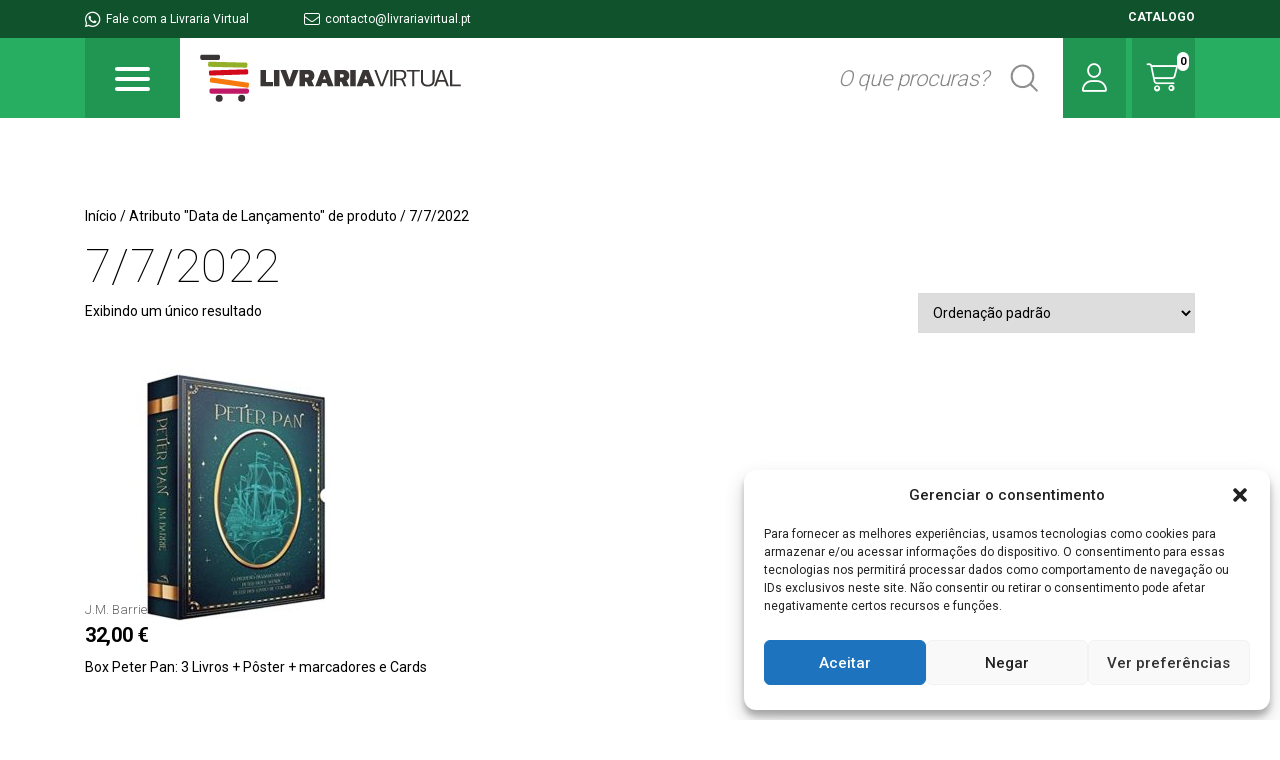

--- FILE ---
content_type: text/html; charset=UTF-8
request_url: https://livrariavirtual.pt/data-de-lancamento/7-7-2022/
body_size: 14057
content:
<!doctype html>
<html lang="pt-BR">
<head>
	<meta charset="UTF-8">
	<meta name="viewport" content="width=device-width, initial-scale=1">
	<link rel="icon" type="image/png" href="https://livrariavirtual.pt/wp-content/themes/livrariavirtual/favicon.png">

	<link rel="profile" href="https://gmpg.org/xfn/11">
	<link rel="stylesheet" href="https://livrariavirtual.pt/wp-content/themes/livrariavirtual/assets/css/bootstrap-grid.min.css">
	<link rel="stylesheet" href="https://livrariavirtual.pt/wp-content/themes/livrariavirtual/assets/css/style.css?v=1.2">
	<link rel="stylesheet" href="https://livrariavirtual.pt/wp-content/themes/livrariavirtual/assets/css/woocommerce_custom.css">
	<link rel="stylesheet" href="https://livrariavirtual.pt/wp-content/themes/livrariavirtual/assets/css/custom.css">
	<title>7/7/2022 &#8211; Livraria Virtual</title>
<meta name='robots' content='max-image-preview:large' />
<link rel='preconnect' href='//c0.wp.com' />
<link rel="alternate" type="application/rss+xml" title="Feed para Livraria Virtual &raquo;" href="https://livrariavirtual.pt/feed/" />
<link rel="alternate" type="application/rss+xml" title="Feed de comentários para Livraria Virtual &raquo;" href="https://livrariavirtual.pt/comments/feed/" />
<link rel="alternate" type="application/rss+xml" title="Feed para Livraria Virtual &raquo; 7/7/2022 Data de Lançamento" href="https://livrariavirtual.pt/data-de-lancamento/7-7-2022/feed/" />
<style id='wp-img-auto-sizes-contain-inline-css'>
img:is([sizes=auto i],[sizes^="auto," i]){contain-intrinsic-size:3000px 1500px}
/*# sourceURL=wp-img-auto-sizes-contain-inline-css */
</style>
<link rel='stylesheet' id='font-awesome-css' href='https://livrariavirtual.pt/wp-content/plugins/load-more-products-for-woocommerce/berocket/assets/css/font-awesome.min.css?ver=6.9' media='all' />
<style id='wp-emoji-styles-inline-css'>

	img.wp-smiley, img.emoji {
		display: inline !important;
		border: none !important;
		box-shadow: none !important;
		height: 1em !important;
		width: 1em !important;
		margin: 0 0.07em !important;
		vertical-align: -0.1em !important;
		background: none !important;
		padding: 0 !important;
	}
/*# sourceURL=wp-emoji-styles-inline-css */
</style>
<style id='wp-block-library-inline-css'>
:root{--wp-block-synced-color:#7a00df;--wp-block-synced-color--rgb:122,0,223;--wp-bound-block-color:var(--wp-block-synced-color);--wp-editor-canvas-background:#ddd;--wp-admin-theme-color:#007cba;--wp-admin-theme-color--rgb:0,124,186;--wp-admin-theme-color-darker-10:#006ba1;--wp-admin-theme-color-darker-10--rgb:0,107,160.5;--wp-admin-theme-color-darker-20:#005a87;--wp-admin-theme-color-darker-20--rgb:0,90,135;--wp-admin-border-width-focus:2px}@media (min-resolution:192dpi){:root{--wp-admin-border-width-focus:1.5px}}.wp-element-button{cursor:pointer}:root .has-very-light-gray-background-color{background-color:#eee}:root .has-very-dark-gray-background-color{background-color:#313131}:root .has-very-light-gray-color{color:#eee}:root .has-very-dark-gray-color{color:#313131}:root .has-vivid-green-cyan-to-vivid-cyan-blue-gradient-background{background:linear-gradient(135deg,#00d084,#0693e3)}:root .has-purple-crush-gradient-background{background:linear-gradient(135deg,#34e2e4,#4721fb 50%,#ab1dfe)}:root .has-hazy-dawn-gradient-background{background:linear-gradient(135deg,#faaca8,#dad0ec)}:root .has-subdued-olive-gradient-background{background:linear-gradient(135deg,#fafae1,#67a671)}:root .has-atomic-cream-gradient-background{background:linear-gradient(135deg,#fdd79a,#004a59)}:root .has-nightshade-gradient-background{background:linear-gradient(135deg,#330968,#31cdcf)}:root .has-midnight-gradient-background{background:linear-gradient(135deg,#020381,#2874fc)}:root{--wp--preset--font-size--normal:16px;--wp--preset--font-size--huge:42px}.has-regular-font-size{font-size:1em}.has-larger-font-size{font-size:2.625em}.has-normal-font-size{font-size:var(--wp--preset--font-size--normal)}.has-huge-font-size{font-size:var(--wp--preset--font-size--huge)}.has-text-align-center{text-align:center}.has-text-align-left{text-align:left}.has-text-align-right{text-align:right}.has-fit-text{white-space:nowrap!important}#end-resizable-editor-section{display:none}.aligncenter{clear:both}.items-justified-left{justify-content:flex-start}.items-justified-center{justify-content:center}.items-justified-right{justify-content:flex-end}.items-justified-space-between{justify-content:space-between}.screen-reader-text{border:0;clip-path:inset(50%);height:1px;margin:-1px;overflow:hidden;padding:0;position:absolute;width:1px;word-wrap:normal!important}.screen-reader-text:focus{background-color:#ddd;clip-path:none;color:#444;display:block;font-size:1em;height:auto;left:5px;line-height:normal;padding:15px 23px 14px;text-decoration:none;top:5px;width:auto;z-index:100000}html :where(.has-border-color){border-style:solid}html :where([style*=border-top-color]){border-top-style:solid}html :where([style*=border-right-color]){border-right-style:solid}html :where([style*=border-bottom-color]){border-bottom-style:solid}html :where([style*=border-left-color]){border-left-style:solid}html :where([style*=border-width]){border-style:solid}html :where([style*=border-top-width]){border-top-style:solid}html :where([style*=border-right-width]){border-right-style:solid}html :where([style*=border-bottom-width]){border-bottom-style:solid}html :where([style*=border-left-width]){border-left-style:solid}html :where(img[class*=wp-image-]){height:auto;max-width:100%}:where(figure){margin:0 0 1em}html :where(.is-position-sticky){--wp-admin--admin-bar--position-offset:var(--wp-admin--admin-bar--height,0px)}@media screen and (max-width:600px){html :where(.is-position-sticky){--wp-admin--admin-bar--position-offset:0px}}

/*# sourceURL=wp-block-library-inline-css */
</style><link rel='stylesheet' id='wc-blocks-style-css' href='https://c0.wp.com/p/woocommerce/10.1.3/assets/client/blocks/wc-blocks.css' media='all' />
<style id='global-styles-inline-css'>
:root{--wp--preset--aspect-ratio--square: 1;--wp--preset--aspect-ratio--4-3: 4/3;--wp--preset--aspect-ratio--3-4: 3/4;--wp--preset--aspect-ratio--3-2: 3/2;--wp--preset--aspect-ratio--2-3: 2/3;--wp--preset--aspect-ratio--16-9: 16/9;--wp--preset--aspect-ratio--9-16: 9/16;--wp--preset--color--black: #000000;--wp--preset--color--cyan-bluish-gray: #abb8c3;--wp--preset--color--white: #ffffff;--wp--preset--color--pale-pink: #f78da7;--wp--preset--color--vivid-red: #cf2e2e;--wp--preset--color--luminous-vivid-orange: #ff6900;--wp--preset--color--luminous-vivid-amber: #fcb900;--wp--preset--color--light-green-cyan: #7bdcb5;--wp--preset--color--vivid-green-cyan: #00d084;--wp--preset--color--pale-cyan-blue: #8ed1fc;--wp--preset--color--vivid-cyan-blue: #0693e3;--wp--preset--color--vivid-purple: #9b51e0;--wp--preset--gradient--vivid-cyan-blue-to-vivid-purple: linear-gradient(135deg,rgb(6,147,227) 0%,rgb(155,81,224) 100%);--wp--preset--gradient--light-green-cyan-to-vivid-green-cyan: linear-gradient(135deg,rgb(122,220,180) 0%,rgb(0,208,130) 100%);--wp--preset--gradient--luminous-vivid-amber-to-luminous-vivid-orange: linear-gradient(135deg,rgb(252,185,0) 0%,rgb(255,105,0) 100%);--wp--preset--gradient--luminous-vivid-orange-to-vivid-red: linear-gradient(135deg,rgb(255,105,0) 0%,rgb(207,46,46) 100%);--wp--preset--gradient--very-light-gray-to-cyan-bluish-gray: linear-gradient(135deg,rgb(238,238,238) 0%,rgb(169,184,195) 100%);--wp--preset--gradient--cool-to-warm-spectrum: linear-gradient(135deg,rgb(74,234,220) 0%,rgb(151,120,209) 20%,rgb(207,42,186) 40%,rgb(238,44,130) 60%,rgb(251,105,98) 80%,rgb(254,248,76) 100%);--wp--preset--gradient--blush-light-purple: linear-gradient(135deg,rgb(255,206,236) 0%,rgb(152,150,240) 100%);--wp--preset--gradient--blush-bordeaux: linear-gradient(135deg,rgb(254,205,165) 0%,rgb(254,45,45) 50%,rgb(107,0,62) 100%);--wp--preset--gradient--luminous-dusk: linear-gradient(135deg,rgb(255,203,112) 0%,rgb(199,81,192) 50%,rgb(65,88,208) 100%);--wp--preset--gradient--pale-ocean: linear-gradient(135deg,rgb(255,245,203) 0%,rgb(182,227,212) 50%,rgb(51,167,181) 100%);--wp--preset--gradient--electric-grass: linear-gradient(135deg,rgb(202,248,128) 0%,rgb(113,206,126) 100%);--wp--preset--gradient--midnight: linear-gradient(135deg,rgb(2,3,129) 0%,rgb(40,116,252) 100%);--wp--preset--font-size--small: 13px;--wp--preset--font-size--medium: 20px;--wp--preset--font-size--large: 36px;--wp--preset--font-size--x-large: 42px;--wp--preset--spacing--20: 0.44rem;--wp--preset--spacing--30: 0.67rem;--wp--preset--spacing--40: 1rem;--wp--preset--spacing--50: 1.5rem;--wp--preset--spacing--60: 2.25rem;--wp--preset--spacing--70: 3.38rem;--wp--preset--spacing--80: 5.06rem;--wp--preset--shadow--natural: 6px 6px 9px rgba(0, 0, 0, 0.2);--wp--preset--shadow--deep: 12px 12px 50px rgba(0, 0, 0, 0.4);--wp--preset--shadow--sharp: 6px 6px 0px rgba(0, 0, 0, 0.2);--wp--preset--shadow--outlined: 6px 6px 0px -3px rgb(255, 255, 255), 6px 6px rgb(0, 0, 0);--wp--preset--shadow--crisp: 6px 6px 0px rgb(0, 0, 0);}:where(.is-layout-flex){gap: 0.5em;}:where(.is-layout-grid){gap: 0.5em;}body .is-layout-flex{display: flex;}.is-layout-flex{flex-wrap: wrap;align-items: center;}.is-layout-flex > :is(*, div){margin: 0;}body .is-layout-grid{display: grid;}.is-layout-grid > :is(*, div){margin: 0;}:where(.wp-block-columns.is-layout-flex){gap: 2em;}:where(.wp-block-columns.is-layout-grid){gap: 2em;}:where(.wp-block-post-template.is-layout-flex){gap: 1.25em;}:where(.wp-block-post-template.is-layout-grid){gap: 1.25em;}.has-black-color{color: var(--wp--preset--color--black) !important;}.has-cyan-bluish-gray-color{color: var(--wp--preset--color--cyan-bluish-gray) !important;}.has-white-color{color: var(--wp--preset--color--white) !important;}.has-pale-pink-color{color: var(--wp--preset--color--pale-pink) !important;}.has-vivid-red-color{color: var(--wp--preset--color--vivid-red) !important;}.has-luminous-vivid-orange-color{color: var(--wp--preset--color--luminous-vivid-orange) !important;}.has-luminous-vivid-amber-color{color: var(--wp--preset--color--luminous-vivid-amber) !important;}.has-light-green-cyan-color{color: var(--wp--preset--color--light-green-cyan) !important;}.has-vivid-green-cyan-color{color: var(--wp--preset--color--vivid-green-cyan) !important;}.has-pale-cyan-blue-color{color: var(--wp--preset--color--pale-cyan-blue) !important;}.has-vivid-cyan-blue-color{color: var(--wp--preset--color--vivid-cyan-blue) !important;}.has-vivid-purple-color{color: var(--wp--preset--color--vivid-purple) !important;}.has-black-background-color{background-color: var(--wp--preset--color--black) !important;}.has-cyan-bluish-gray-background-color{background-color: var(--wp--preset--color--cyan-bluish-gray) !important;}.has-white-background-color{background-color: var(--wp--preset--color--white) !important;}.has-pale-pink-background-color{background-color: var(--wp--preset--color--pale-pink) !important;}.has-vivid-red-background-color{background-color: var(--wp--preset--color--vivid-red) !important;}.has-luminous-vivid-orange-background-color{background-color: var(--wp--preset--color--luminous-vivid-orange) !important;}.has-luminous-vivid-amber-background-color{background-color: var(--wp--preset--color--luminous-vivid-amber) !important;}.has-light-green-cyan-background-color{background-color: var(--wp--preset--color--light-green-cyan) !important;}.has-vivid-green-cyan-background-color{background-color: var(--wp--preset--color--vivid-green-cyan) !important;}.has-pale-cyan-blue-background-color{background-color: var(--wp--preset--color--pale-cyan-blue) !important;}.has-vivid-cyan-blue-background-color{background-color: var(--wp--preset--color--vivid-cyan-blue) !important;}.has-vivid-purple-background-color{background-color: var(--wp--preset--color--vivid-purple) !important;}.has-black-border-color{border-color: var(--wp--preset--color--black) !important;}.has-cyan-bluish-gray-border-color{border-color: var(--wp--preset--color--cyan-bluish-gray) !important;}.has-white-border-color{border-color: var(--wp--preset--color--white) !important;}.has-pale-pink-border-color{border-color: var(--wp--preset--color--pale-pink) !important;}.has-vivid-red-border-color{border-color: var(--wp--preset--color--vivid-red) !important;}.has-luminous-vivid-orange-border-color{border-color: var(--wp--preset--color--luminous-vivid-orange) !important;}.has-luminous-vivid-amber-border-color{border-color: var(--wp--preset--color--luminous-vivid-amber) !important;}.has-light-green-cyan-border-color{border-color: var(--wp--preset--color--light-green-cyan) !important;}.has-vivid-green-cyan-border-color{border-color: var(--wp--preset--color--vivid-green-cyan) !important;}.has-pale-cyan-blue-border-color{border-color: var(--wp--preset--color--pale-cyan-blue) !important;}.has-vivid-cyan-blue-border-color{border-color: var(--wp--preset--color--vivid-cyan-blue) !important;}.has-vivid-purple-border-color{border-color: var(--wp--preset--color--vivid-purple) !important;}.has-vivid-cyan-blue-to-vivid-purple-gradient-background{background: var(--wp--preset--gradient--vivid-cyan-blue-to-vivid-purple) !important;}.has-light-green-cyan-to-vivid-green-cyan-gradient-background{background: var(--wp--preset--gradient--light-green-cyan-to-vivid-green-cyan) !important;}.has-luminous-vivid-amber-to-luminous-vivid-orange-gradient-background{background: var(--wp--preset--gradient--luminous-vivid-amber-to-luminous-vivid-orange) !important;}.has-luminous-vivid-orange-to-vivid-red-gradient-background{background: var(--wp--preset--gradient--luminous-vivid-orange-to-vivid-red) !important;}.has-very-light-gray-to-cyan-bluish-gray-gradient-background{background: var(--wp--preset--gradient--very-light-gray-to-cyan-bluish-gray) !important;}.has-cool-to-warm-spectrum-gradient-background{background: var(--wp--preset--gradient--cool-to-warm-spectrum) !important;}.has-blush-light-purple-gradient-background{background: var(--wp--preset--gradient--blush-light-purple) !important;}.has-blush-bordeaux-gradient-background{background: var(--wp--preset--gradient--blush-bordeaux) !important;}.has-luminous-dusk-gradient-background{background: var(--wp--preset--gradient--luminous-dusk) !important;}.has-pale-ocean-gradient-background{background: var(--wp--preset--gradient--pale-ocean) !important;}.has-electric-grass-gradient-background{background: var(--wp--preset--gradient--electric-grass) !important;}.has-midnight-gradient-background{background: var(--wp--preset--gradient--midnight) !important;}.has-small-font-size{font-size: var(--wp--preset--font-size--small) !important;}.has-medium-font-size{font-size: var(--wp--preset--font-size--medium) !important;}.has-large-font-size{font-size: var(--wp--preset--font-size--large) !important;}.has-x-large-font-size{font-size: var(--wp--preset--font-size--x-large) !important;}
/*# sourceURL=global-styles-inline-css */
</style>

<style id='classic-theme-styles-inline-css'>
/*! This file is auto-generated */
.wp-block-button__link{color:#fff;background-color:#32373c;border-radius:9999px;box-shadow:none;text-decoration:none;padding:calc(.667em + 2px) calc(1.333em + 2px);font-size:1.125em}.wp-block-file__button{background:#32373c;color:#fff;text-decoration:none}
/*# sourceURL=/wp-includes/css/classic-themes.min.css */
</style>
<link rel='stylesheet' id='shiptimize_style-css' href='https://livrariavirtual.pt/wp-content/plugins/shiptimize-for-woocommerce/assets/css/shiptimize.css?ver=6.9' media='all' />
<link rel='stylesheet' id='checkout_style-css' href='https://livrariavirtual.pt/wp-content/plugins/shiptimize-for-woocommerce/assets/css/checkout.css?ver=6.9' media='all' />
<link rel='stylesheet' id='woocommerce-layout-css' href='https://c0.wp.com/p/woocommerce/10.1.3/assets/css/woocommerce-layout.css' media='all' />
<style id='woocommerce-layout-inline-css'>

	.infinite-scroll .woocommerce-pagination {
		display: none;
	}
/*# sourceURL=woocommerce-layout-inline-css */
</style>
<link rel='stylesheet' id='woocommerce-smallscreen-css' href='https://c0.wp.com/p/woocommerce/10.1.3/assets/css/woocommerce-smallscreen.css' media='only screen and (max-width: 768px)' />
<link rel='stylesheet' id='woocommerce-general-css' href='https://c0.wp.com/p/woocommerce/10.1.3/assets/css/woocommerce.css' media='all' />
<style id='woocommerce-inline-inline-css'>
.woocommerce form .form-row .required { visibility: visible; }
/*# sourceURL=woocommerce-inline-inline-css */
</style>
<link rel='stylesheet' id='cmplz-general-css' href='https://livrariavirtual.pt/wp-content/plugins/complianz-gdpr/assets/css/cookieblocker.min.css?ver=1757686897' media='all' />
<link rel='stylesheet' id='brands-styles-css' href='https://c0.wp.com/p/woocommerce/10.1.3/assets/css/brands.css' media='all' />
<link rel='stylesheet' id='livrariavirtual-style-css' href='https://livrariavirtual.pt/wp-content/themes/livrariavirtual/style.css?ver=1.0.0' media='all' />
<script src="https://c0.wp.com/c/6.9/wp-includes/js/jquery/jquery.min.js" id="jquery-core-js"></script>
<script src="https://c0.wp.com/c/6.9/wp-includes/js/jquery/jquery-migrate.min.js" id="jquery-migrate-js"></script>
<script src="https://livrariavirtual.pt/wp-content/plugins/shiptimize-for-woocommerce/assets/js/shiptimize.js?ver=2.2" id="shiptimize_script-js"></script>
<script src="https://c0.wp.com/p/woocommerce/10.1.3/assets/js/jquery-blockui/jquery.blockUI.min.js" id="jquery-blockui-js" defer data-wp-strategy="defer"></script>
<script id="wc-add-to-cart-js-extra">
var wc_add_to_cart_params = {"ajax_url":"/wp-admin/admin-ajax.php","wc_ajax_url":"/?wc-ajax=%%endpoint%%","i18n_view_cart":"Ver carrinho","cart_url":"https://livrariavirtual.pt/carrinho/","is_cart":"","cart_redirect_after_add":"no"};
//# sourceURL=wc-add-to-cart-js-extra
</script>
<script src="https://c0.wp.com/p/woocommerce/10.1.3/assets/js/frontend/add-to-cart.min.js" id="wc-add-to-cart-js" defer data-wp-strategy="defer"></script>
<script src="https://c0.wp.com/p/woocommerce/10.1.3/assets/js/js-cookie/js.cookie.min.js" id="js-cookie-js" defer data-wp-strategy="defer"></script>
<script id="woocommerce-js-extra">
var woocommerce_params = {"ajax_url":"/wp-admin/admin-ajax.php","wc_ajax_url":"/?wc-ajax=%%endpoint%%","i18n_password_show":"Mostrar senha","i18n_password_hide":"Ocultar senha"};
//# sourceURL=woocommerce-js-extra
</script>
<script src="https://c0.wp.com/p/woocommerce/10.1.3/assets/js/frontend/woocommerce.min.js" id="woocommerce-js" defer data-wp-strategy="defer"></script>
<link rel="https://api.w.org/" href="https://livrariavirtual.pt/wp-json/" /><link rel="EditURI" type="application/rsd+xml" title="RSD" href="https://livrariavirtual.pt/xmlrpc.php?rsd" />
<meta name="generator" content="WordPress 6.9" />
<meta name="generator" content="WooCommerce 10.1.3" />
<style></style><style>
                .lmp_load_more_button.br_lmp_button_settings .lmp_button:hover {
                    background-color: #9999ff!important;
                    color: #111111!important;
                }
                .lmp_load_more_button.br_lmp_prev_settings .lmp_button:hover {
                    background-color: #9999ff!important;
                    color: #111111!important;
                }div.product.lazy, .berocket_lgv_additional_data.lazy{opacity:0;}</style>			<style>.cmplz-hidden {
					display: none !important;
				}</style>	<noscript><style>.woocommerce-product-gallery{ opacity: 1 !important; }</style></noscript>
	<link rel='stylesheet' id='berocket_lmp_style-css' href='https://livrariavirtual.pt/wp-content/plugins/load-more-products-for-woocommerce/css/load_products.css?ver=1.2.3.3' media='all' />
</head>

<body class="archive tax-pa_data-de-lancamento term-7-7-2022 term-2614 wp-theme-livrariavirtual theme-livrariavirtual woocommerce woocommerce-page woocommerce-no-js hfeed">


<div class="topbar">
	<div class="container">
		<div class="left">
			<a href="#"><i class="fa-brands fa-whatsapp"></i> Fale com a Livraria Virtual</a>
			<a class="mail" href="mailto:contacto@livrariavirtual.pt"><i class="fa-light fa-envelope"></i> contacto@livrariavirtual.pt</a>
		</div>
		<div class="right">
			<div class="catalogo"> <a href="https://livrariavirtual.pt/catalogo"> CATALOGO </a></div>
		</div>
	</div>
</div>

<header class="heading">
	<div class="container">
		<div class="header">
			<div class="button-nav">
				<div class="collapsed btn-burguer blue" data-toggle="collapse" data-target="#navbar" aria-expanded="false" aria-controls="navbar">
					<span class="icon-bar top-bar"></span>
					<span class="icon-bar middle-bar"></span>
					<span class="icon-bar bottom-bar"></span>
				</div>
			</div>
			<div class="logo">
				<h1> <a href="https://livrariavirtual.pt"> <img src="https://livrariavirtual.pt/wp-content/themes/livrariavirtual/assets/images/logo.svg" alt=""> </a> </h1>
			</div>
			<div class="search">
				<form role="search" method="get" class="woocommerce-product-search" action="https://livrariavirtual.pt/">
					<label class="screen-reader-text" for="woocommerce-product-search-field-0">Pesquisar por:</label>
					<input type="search" id="woocommerce-product-search-field-0" class="search-field" placeholder="O que procuras?" value="" name="s" />
					<button type="submit" value="Pesquisar" class=""></button>
					<input type="hidden" name="post_type" value="product" />
				</form>
			</div>
			<div class="user">
				<a href="https://livrariavirtual.pt/minha-conta"><i class="fa-light fa-user"></i></a>
			</div>
			<div class="cart">
				<a href="https://livrariavirtual.pt/carrinho"><div class="cart-number"><i class="fa-light fa-cart-shopping"></i><span>0</span></div></a>

			</div>

		</div>

		<div class="menu-desktop mn-desktop">
			<div class="categories-wrapper">
				
				<div class="row">
				    				        <div class="col-md-6">
				            <ul>
				                				                    <li><a href="https://livrariavirtual.pt/categoria-produto/academicos/">Acadêmicos</a></li>
				                				                    <li><a href="https://livrariavirtual.pt/categoria-produto/arte/">Arte</a></li>
				                				                    <li><a href="https://livrariavirtual.pt/categoria-produto/auto-ajuda/">Auto-Ajuda</a></li>
				                				                    <li><a href="https://livrariavirtual.pt/categoria-produto/biografias/">Biografias</a></li>
				                				                    <li><a href="https://livrariavirtual.pt/categoria-produto/ciencia/">Ciência</a></li>
				                				                    <li><a href="https://livrariavirtual.pt/categoria-produto/ciencia-politica-e-social/">Ciência Política e Social</a></li>
				                				                    <li><a href="https://livrariavirtual.pt/categoria-produto/cultura-e-folclore/">Cultura e Folclore</a></li>
				                				                    <li><a href="https://livrariavirtual.pt/categoria-produto/desenvolvimento-pessoal/">Desenvolvimento Pessoal</a></li>
				                				                    <li><a href="https://livrariavirtual.pt/categoria-produto/design-e-arquitetura/">Design e Arquitetura</a></li>
				                				                    <li><a href="https://livrariavirtual.pt/categoria-produto/dicionarios/">Dicionários</a></li>
				                				                    <li><a href="https://livrariavirtual.pt/categoria-produto/economia/">Economia</a></li>
				                				                    <li><a href="https://livrariavirtual.pt/categoria-produto/educacao-positiva/">Educação Positiva</a></li>
				                				                    <li><a href="https://livrariavirtual.pt/categoria-produto/esporte/">Esporte</a></li>
				                				                    <li><a href="https://livrariavirtual.pt/categoria-produto/filosofia/">Filosofia</a></li>
				                				                    <li><a href="https://livrariavirtual.pt/categoria-produto/fotografia/">Fotografia</a></li>
				                				            </ul>
				        </div>
				    				        <div class="col-md-6">
				            <ul>
				                				                    <li><a href="https://livrariavirtual.pt/categoria-produto/gastronomia/">Gastronomia</a></li>
				                				                    <li><a href="https://livrariavirtual.pt/categoria-produto/gestao-e-negocios/">Gestão e Negócios</a></li>
				                				                    <li><a href="https://livrariavirtual.pt/categoria-produto/historia/">História</a></li>
				                				                    <li><a href="https://livrariavirtual.pt/categoria-produto/literatura-infantil-e-juvenil/">Literatura Infantil e Juvenil</a></li>
				                				                    <li><a href="https://livrariavirtual.pt/categoria-produto/literatura-estrangeira/">Literatura Estrangeira</a></li>
				                				                    <li><a href="https://livrariavirtual.pt/categoria-produto/literatura-nacional/">Literatura Nacional</a></li>
				                				                    <li><a href="https://livrariavirtual.pt/categoria-produto/marketing/">Marketing</a></li>
				                				                    <li><a href="https://livrariavirtual.pt/categoria-produto/meio-ambiente/">Meio Ambiente</a></li>
				                				                    <li><a href="https://livrariavirtual.pt/categoria-produto/musica/">Música</a></li>
				                				                    <li><a href="https://livrariavirtual.pt/categoria-produto/poesia-e-contos/">Poesia e Contos</a></li>
				                				                    <li><a href="https://livrariavirtual.pt/categoria-produto/religiao-e-espiritualidade/">Religião e Espiritualidade</a></li>
				                				                    <li><a href="https://livrariavirtual.pt/categoria-produto/saude-e-bem-estar/">Saúde e Bem Estar</a></li>
				                				                    <li><a href="https://livrariavirtual.pt/categoria-produto/sociologia/">Sociologia</a></li>
				                				                    <li><a href="https://livrariavirtual.pt/categoria-produto/teatro-e-cinema/">Teatro e Cinema</a></li>
				                				                    <li><a href="https://livrariavirtual.pt/categoria-produto/viagem-e-turismo/">Viagem e Turismo</a></li>
				                				            </ul>
				        </div>
				    				</div>

							</div>

		</div>

	</div>

</header>
<div class="menu-desktop mn-mobile" style="display:none;">
	<div class="categories-wrapper">
		<div id="mainNav" class="menu-categorias-container"><ul id="menu-categorias" class="menu"><li id="menu-item-3537" class="menu-item menu-item-type-taxonomy menu-item-object-product_cat menu-item-3537"><a href="https://livrariavirtual.pt/categoria-produto/academicos/">Acadêmicos</a></li>
<li id="menu-item-3538" class="menu-item menu-item-type-taxonomy menu-item-object-product_cat menu-item-3538"><a href="https://livrariavirtual.pt/categoria-produto/arte/">Arte</a></li>
<li id="menu-item-1674" class="menu-item menu-item-type-taxonomy menu-item-object-product_cat menu-item-1674"><a href="https://livrariavirtual.pt/categoria-produto/auto-ajuda/">Auto-Ajuda</a></li>
<li id="menu-item-3539" class="menu-item menu-item-type-taxonomy menu-item-object-product_cat menu-item-3539"><a href="https://livrariavirtual.pt/categoria-produto/biografias/">Biografias</a></li>
<li id="menu-item-3540" class="menu-item menu-item-type-taxonomy menu-item-object-product_cat menu-item-3540"><a href="https://livrariavirtual.pt/categoria-produto/ciencia/">Ciência</a></li>
<li id="menu-item-3541" class="menu-item menu-item-type-taxonomy menu-item-object-product_cat menu-item-3541"><a href="https://livrariavirtual.pt/categoria-produto/ciencia-politica-e-social/">Ciência Política e Social</a></li>
<li id="menu-item-3542" class="menu-item menu-item-type-taxonomy menu-item-object-product_cat menu-item-3542"><a href="https://livrariavirtual.pt/categoria-produto/cultura-e-folclore/">Cultura e Folclore</a></li>
<li id="menu-item-3543" class="menu-item menu-item-type-taxonomy menu-item-object-product_cat menu-item-3543"><a href="https://livrariavirtual.pt/categoria-produto/desenvolvimento-pessoal/">Desenvolvimento Pessoal</a></li>
<li id="menu-item-3544" class="menu-item menu-item-type-taxonomy menu-item-object-product_cat menu-item-3544"><a href="https://livrariavirtual.pt/categoria-produto/design-e-arquitetura/">Design e Arquitetura</a></li>
<li id="menu-item-3545" class="menu-item menu-item-type-taxonomy menu-item-object-product_cat menu-item-3545"><a href="https://livrariavirtual.pt/categoria-produto/dicionarios/">Dicionários</a></li>
<li id="menu-item-3546" class="menu-item menu-item-type-taxonomy menu-item-object-product_cat menu-item-3546"><a href="https://livrariavirtual.pt/categoria-produto/economia/">Economia</a></li>
<li id="menu-item-3547" class="menu-item menu-item-type-taxonomy menu-item-object-product_cat menu-item-3547"><a href="https://livrariavirtual.pt/categoria-produto/educacao-positiva/">Educação Positiva</a></li>
<li id="menu-item-3548" class="menu-item menu-item-type-taxonomy menu-item-object-product_cat menu-item-3548"><a href="https://livrariavirtual.pt/categoria-produto/esporte/">Esporte</a></li>
<li id="menu-item-3549" class="menu-item menu-item-type-taxonomy menu-item-object-product_cat menu-item-3549"><a href="https://livrariavirtual.pt/categoria-produto/filosofia/">Filosofia</a></li>
<li id="menu-item-3550" class="menu-item menu-item-type-taxonomy menu-item-object-product_cat menu-item-3550"><a href="https://livrariavirtual.pt/categoria-produto/fotografia/">Fotografia</a></li>
<li id="menu-item-3551" class="menu-item menu-item-type-taxonomy menu-item-object-product_cat menu-item-3551"><a href="https://livrariavirtual.pt/categoria-produto/gastronomia/">Gastronomia</a></li>
<li id="menu-item-3552" class="menu-item menu-item-type-taxonomy menu-item-object-product_cat menu-item-3552"><a href="https://livrariavirtual.pt/categoria-produto/gestao-e-negocios/">Gestão e Negócios</a></li>
<li id="menu-item-3553" class="menu-item menu-item-type-taxonomy menu-item-object-product_cat menu-item-3553"><a href="https://livrariavirtual.pt/categoria-produto/historia/">História</a></li>
<li id="menu-item-3554" class="menu-item menu-item-type-taxonomy menu-item-object-product_cat menu-item-3554"><a href="https://livrariavirtual.pt/categoria-produto/literatura-infantil-e-juvenil/">Literatura Infantil e Juvenil</a></li>
<li id="menu-item-3681" class="menu-item menu-item-type-taxonomy menu-item-object-product_cat menu-item-3681"><a href="https://livrariavirtual.pt/categoria-produto/literatura-estrangeira/">Literatura Estrangeira</a></li>
<li id="menu-item-3555" class="menu-item menu-item-type-taxonomy menu-item-object-product_cat menu-item-3555"><a href="https://livrariavirtual.pt/categoria-produto/literatura-nacional/">Literatura Nacional</a></li>
<li id="menu-item-3556" class="menu-item menu-item-type-taxonomy menu-item-object-product_cat menu-item-3556"><a href="https://livrariavirtual.pt/categoria-produto/marketing/">Marketing</a></li>
<li id="menu-item-3557" class="menu-item menu-item-type-taxonomy menu-item-object-product_cat menu-item-3557"><a href="https://livrariavirtual.pt/categoria-produto/meio-ambiente/">Meio Ambiente</a></li>
<li id="menu-item-3559" class="menu-item menu-item-type-taxonomy menu-item-object-product_cat menu-item-3559"><a href="https://livrariavirtual.pt/categoria-produto/musica/">Música</a></li>
<li id="menu-item-1684" class="menu-item menu-item-type-taxonomy menu-item-object-product_cat menu-item-1684"><a href="https://livrariavirtual.pt/categoria-produto/poesia-e-contos/">Poesia e Contos</a></li>
<li id="menu-item-3561" class="menu-item menu-item-type-taxonomy menu-item-object-product_cat menu-item-3561"><a href="https://livrariavirtual.pt/categoria-produto/religiao-e-espiritualidade/">Religião e Espiritualidade</a></li>
<li id="menu-item-1688" class="menu-item menu-item-type-taxonomy menu-item-object-product_cat menu-item-1688"><a href="https://livrariavirtual.pt/categoria-produto/saude-e-bem-estar/">Saúde e Bem Estar</a></li>
<li id="menu-item-3562" class="menu-item menu-item-type-taxonomy menu-item-object-product_cat menu-item-3562"><a href="https://livrariavirtual.pt/categoria-produto/sociologia/">Sociologia</a></li>
<li id="menu-item-3563" class="menu-item menu-item-type-taxonomy menu-item-object-product_cat menu-item-3563"><a href="https://livrariavirtual.pt/categoria-produto/teatro-e-cinema/">Teatro e Cinema</a></li>
<li id="menu-item-3564" class="menu-item menu-item-type-taxonomy menu-item-object-product_cat menu-item-3564"><a href="https://livrariavirtual.pt/categoria-produto/viagem-e-turismo/">Viagem e Turismo</a></li>
</ul></div>	</div>

</div>





<!-- <div class="nav-mobile">
	<div class="logo-mobile">
		<a href="#"> <img src="https://livrariavirtual.pt/wp-content/themes/livrariavirtual/assets/images/logo-menu-mobile.svg" alt=""> </a>
	</div>
	<div class="button-nav">
		<div class="collapsed btn-burguer btn-burguer-mobile blue" data-toggle="collapse" data-target="#navbar" aria-expanded="false" aria-controls="navbar">
			<span class="icon-bar top-bar"></span>
			<span class="icon-bar middle-bar"></span>
			<span class="icon-bar bottom-bar"></span>
		</div>
	</div>
	<nav>
		<div id="mainNav" class="menu-categorias-container"><ul id="menu-categorias-1" class="menu"><li class="menu-item menu-item-type-taxonomy menu-item-object-product_cat menu-item-3537"><a href="https://livrariavirtual.pt/categoria-produto/academicos/">Acadêmicos</a></li>
<li class="menu-item menu-item-type-taxonomy menu-item-object-product_cat menu-item-3538"><a href="https://livrariavirtual.pt/categoria-produto/arte/">Arte</a></li>
<li class="menu-item menu-item-type-taxonomy menu-item-object-product_cat menu-item-1674"><a href="https://livrariavirtual.pt/categoria-produto/auto-ajuda/">Auto-Ajuda</a></li>
<li class="menu-item menu-item-type-taxonomy menu-item-object-product_cat menu-item-3539"><a href="https://livrariavirtual.pt/categoria-produto/biografias/">Biografias</a></li>
<li class="menu-item menu-item-type-taxonomy menu-item-object-product_cat menu-item-3540"><a href="https://livrariavirtual.pt/categoria-produto/ciencia/">Ciência</a></li>
<li class="menu-item menu-item-type-taxonomy menu-item-object-product_cat menu-item-3541"><a href="https://livrariavirtual.pt/categoria-produto/ciencia-politica-e-social/">Ciência Política e Social</a></li>
<li class="menu-item menu-item-type-taxonomy menu-item-object-product_cat menu-item-3542"><a href="https://livrariavirtual.pt/categoria-produto/cultura-e-folclore/">Cultura e Folclore</a></li>
<li class="menu-item menu-item-type-taxonomy menu-item-object-product_cat menu-item-3543"><a href="https://livrariavirtual.pt/categoria-produto/desenvolvimento-pessoal/">Desenvolvimento Pessoal</a></li>
<li class="menu-item menu-item-type-taxonomy menu-item-object-product_cat menu-item-3544"><a href="https://livrariavirtual.pt/categoria-produto/design-e-arquitetura/">Design e Arquitetura</a></li>
<li class="menu-item menu-item-type-taxonomy menu-item-object-product_cat menu-item-3545"><a href="https://livrariavirtual.pt/categoria-produto/dicionarios/">Dicionários</a></li>
<li class="menu-item menu-item-type-taxonomy menu-item-object-product_cat menu-item-3546"><a href="https://livrariavirtual.pt/categoria-produto/economia/">Economia</a></li>
<li class="menu-item menu-item-type-taxonomy menu-item-object-product_cat menu-item-3547"><a href="https://livrariavirtual.pt/categoria-produto/educacao-positiva/">Educação Positiva</a></li>
<li class="menu-item menu-item-type-taxonomy menu-item-object-product_cat menu-item-3548"><a href="https://livrariavirtual.pt/categoria-produto/esporte/">Esporte</a></li>
<li class="menu-item menu-item-type-taxonomy menu-item-object-product_cat menu-item-3549"><a href="https://livrariavirtual.pt/categoria-produto/filosofia/">Filosofia</a></li>
<li class="menu-item menu-item-type-taxonomy menu-item-object-product_cat menu-item-3550"><a href="https://livrariavirtual.pt/categoria-produto/fotografia/">Fotografia</a></li>
<li class="menu-item menu-item-type-taxonomy menu-item-object-product_cat menu-item-3551"><a href="https://livrariavirtual.pt/categoria-produto/gastronomia/">Gastronomia</a></li>
<li class="menu-item menu-item-type-taxonomy menu-item-object-product_cat menu-item-3552"><a href="https://livrariavirtual.pt/categoria-produto/gestao-e-negocios/">Gestão e Negócios</a></li>
<li class="menu-item menu-item-type-taxonomy menu-item-object-product_cat menu-item-3553"><a href="https://livrariavirtual.pt/categoria-produto/historia/">História</a></li>
<li class="menu-item menu-item-type-taxonomy menu-item-object-product_cat menu-item-3554"><a href="https://livrariavirtual.pt/categoria-produto/literatura-infantil-e-juvenil/">Literatura Infantil e Juvenil</a></li>
<li class="menu-item menu-item-type-taxonomy menu-item-object-product_cat menu-item-3681"><a href="https://livrariavirtual.pt/categoria-produto/literatura-estrangeira/">Literatura Estrangeira</a></li>
<li class="menu-item menu-item-type-taxonomy menu-item-object-product_cat menu-item-3555"><a href="https://livrariavirtual.pt/categoria-produto/literatura-nacional/">Literatura Nacional</a></li>
<li class="menu-item menu-item-type-taxonomy menu-item-object-product_cat menu-item-3556"><a href="https://livrariavirtual.pt/categoria-produto/marketing/">Marketing</a></li>
<li class="menu-item menu-item-type-taxonomy menu-item-object-product_cat menu-item-3557"><a href="https://livrariavirtual.pt/categoria-produto/meio-ambiente/">Meio Ambiente</a></li>
<li class="menu-item menu-item-type-taxonomy menu-item-object-product_cat menu-item-3559"><a href="https://livrariavirtual.pt/categoria-produto/musica/">Música</a></li>
<li class="menu-item menu-item-type-taxonomy menu-item-object-product_cat menu-item-1684"><a href="https://livrariavirtual.pt/categoria-produto/poesia-e-contos/">Poesia e Contos</a></li>
<li class="menu-item menu-item-type-taxonomy menu-item-object-product_cat menu-item-3561"><a href="https://livrariavirtual.pt/categoria-produto/religiao-e-espiritualidade/">Religião e Espiritualidade</a></li>
<li class="menu-item menu-item-type-taxonomy menu-item-object-product_cat menu-item-1688"><a href="https://livrariavirtual.pt/categoria-produto/saude-e-bem-estar/">Saúde e Bem Estar</a></li>
<li class="menu-item menu-item-type-taxonomy menu-item-object-product_cat menu-item-3562"><a href="https://livrariavirtual.pt/categoria-produto/sociologia/">Sociologia</a></li>
<li class="menu-item menu-item-type-taxonomy menu-item-object-product_cat menu-item-3563"><a href="https://livrariavirtual.pt/categoria-produto/teatro-e-cinema/">Teatro e Cinema</a></li>
<li class="menu-item menu-item-type-taxonomy menu-item-object-product_cat menu-item-3564"><a href="https://livrariavirtual.pt/categoria-produto/viagem-e-turismo/">Viagem e Turismo</a></li>
</ul></div>	</nav>
</div> -->

<div class="section-wrapper archive-product">
	<div class="container">
		<div id="primary" class="content-area"><main id="main" class="site-main" role="main"><nav class="woocommerce-breadcrumb" aria-label="Breadcrumb"><a href="https://livrariavirtual.pt">Início</a>&nbsp;&#47;&nbsp;Atributo &quot;Data de Lançamento&quot; de produto&nbsp;&#47;&nbsp;7/7/2022</nav>
		<header class="woocommerce-products-header">
							<h1 class="woocommerce-products-header__title page-title">7/7/2022</h1>
			
					</header>
		<div class="woocommerce-notices-wrapper"></div><p class="woocommerce-result-count">
	Exibindo um único resultado</p>
<form class="woocommerce-ordering" method="get">
	<select name="orderby" class="orderby" aria-label="Pedido da loja">
					<option value="menu_order"  selected='selected'>Ordenação padrão</option>
					<option value="popularity" >Ordenar por popularidade</option>
					<option value="rating" >Ordenar por média de classificação</option>
					<option value="date" >Ordenar por mais recente</option>
					<option value="price" >Ordenar por preço: menor para maior</option>
					<option value="price-desc" >Ordenar por preço: maior para menor</option>
			</select>
	<input type="hidden" name="paged" value="1" />
	</form>
<ul class="products columns-6">
<div class="product type-product post-3068 status-publish first instock product_cat-literatura-infantil-e-juvenil has-post-thumbnail featured taxable shipping-taxable purchasable product-type-simple">
	<a href="https://livrariavirtual.pt/produto/box-peter-pan-3-livros-poster-marcadores-e-cards/" class="woocommerce-LoopProduct-link woocommerce-loop-product__link"><img width="300" height="300" src="https://livrariavirtual.pt/wp-content/uploads/2023/02/box-peter-pan-3-livros-poster-marcadores-e-cards-de-jm-barrie-300x300.jpg" class="attachment-woocommerce_thumbnail size-woocommerce_thumbnail" alt="Box Peter Pan: 3 Livros + Pôster + marcadores e Cards" decoding="async" fetchpriority="high" srcset="https://livrariavirtual.pt/wp-content/uploads/2023/02/box-peter-pan-3-livros-poster-marcadores-e-cards-de-jm-barrie-300x300.jpg 300w, https://livrariavirtual.pt/wp-content/uploads/2023/02/box-peter-pan-3-livros-poster-marcadores-e-cards-de-jm-barrie-150x150.jpg 150w, https://livrariavirtual.pt/wp-content/uploads/2023/02/box-peter-pan-3-livros-poster-marcadores-e-cards-de-jm-barrie-768x768.jpg 768w, https://livrariavirtual.pt/wp-content/uploads/2023/02/box-peter-pan-3-livros-poster-marcadores-e-cards-de-jm-barrie-600x600.jpg 600w, https://livrariavirtual.pt/wp-content/uploads/2023/02/box-peter-pan-3-livros-poster-marcadores-e-cards-de-jm-barrie-100x100.jpg 100w, https://livrariavirtual.pt/wp-content/uploads/2023/02/box-peter-pan-3-livros-poster-marcadores-e-cards-de-jm-barrie.jpg 800w" sizes="(max-width: 300px) 100vw, 300px" /><h2 class="woocommerce-loop-product__title">Box Peter Pan: 3 Livros + Pôster + marcadores e Cards</h2>
					 <div class="name-author">
		 <p>J.M. Barrie </p>
	 </div>
 
	<span class="price"><span class="woocommerce-Price-amount amount"><bdi>32,00&nbsp;<span class="woocommerce-Price-currencySymbol">&euro;</span></bdi></span> <small class="woocommerce-price-suffix">IVA incluído</small></span>
</a><a href="/data-de-lancamento/7-7-2022/?add-to-cart=3068" aria-describedby="woocommerce_loop_add_to_cart_link_describedby_3068" data-quantity="1" class="button product_type_simple add_to_cart_button ajax_add_to_cart" data-product_id="3068" data-product_sku="9786555790498" aria-label="Adicione ao carrinho: &ldquo;Box Peter Pan: 3 Livros + Pôster + marcadores e Cards&rdquo;" rel="nofollow" data-success_message="“Box Peter Pan: 3 Livros + Pôster + marcadores e Cards” foi adicionado ao seu carrinho" role="button">Adicionar ao carrinho</a><span id="woocommerce_loop_add_to_cart_link_describedby_3068" class="screen-reader-text">
	</span>
</div>
</ul>
</main></div>	</div>
</div>


<div class="clearfix"></div>

<footer>
<div class="container">
	<div class="footer">
		<div class="column">
			<div class="logo-footer">
				<img src="https://livrariavirtual.pt/wp-content/themes/livrariavirtual/assets/images/logo-footer.svg" alt="">
			</div>
			<div class="contacts">
				<a target="_blank" href="https://api.whatsapp.com/send?phone=5521964284716"><i class="fa-brands fa-whatsapp"></i> Fale com a Livraria Virtual</a>
				<a href="mailto:contacto@livrariavirtual.pt"><i class="fa-light fa-envelope"></i> contacto@livrariavirtual.pt</a>
			</div>
			<div class="social">
				<p>SIGA-NOS</p>
				<a href="#"><i class="fa-brands fa-facebook-f"></i></a>
				<a href="#"><i class="fa-brands fa-instagram"></i></a>
			</div>
		</div>
		<div class="column">
			<h4>Menu</h4>
			<div class="menu-footer">
				<ul>
					<li> <a href="https://livrariavirtual.pt/politica-de-privacidade">Politica de Privacidade</a> </li>
					<li> <a href="https://livrariavirtual.pt/minha-conta">Minha Conta</a> </li>
					<li> <a target="_blank" href="https://www.livroreclamacoes.pt/INICIO/">Livro de Reclamação</a> </li>
				</ul>
			</div>
		</div>
		<div class="column">
			<h4>Pagamentos</h4>
			<div class="pagamentos">
				<img src="https://livrariavirtual.pt/wp-content/themes/livrariavirtual/assets/images/img-pag-mb.svg" alt="">
				<img src="https://livrariavirtual.pt/wp-content/themes/livrariavirtual/assets/images/img-pag-payshop.svg" alt="">
				<img src="https://livrariavirtual.pt/wp-content/themes/livrariavirtual/assets/images/icon-pag-paypal.svg" alt="">
			</div>
		</div>
		<div class="column">
			<h4>Newsletter</h4>
			<form class="newsletter" action="index.html" method="post">
				<input type="email" name="" value="" placeholder="Seu email">
				<input type="submit" name="" value="ENVIAR">
			</form>
		</div>
	</div>
	<div class="hastagPorgutal">
		<a target="_blank" href="https://www.comerciodigital.pt/pt/ecommerceportugal/"> <img src="https://livrariavirtual.pt/wp-content/themes/livrariavirtual/assets/images/ecommerce-portugal.png" alt=""> </a>
	</div>
</div>
</footer>

<div class="cop">
	<div class="container">
		<div class="left">
			© Todos os direitos reservados a Livraria Virtual
		</div>
		<div class="right">
			<p>Desenvolvido por</p>
			<a target="_blank" href="http://nexoscreative.com"> <img src="https://livrariavirtual.pt/wp-content/themes/livrariavirtual/assets/images/logo-nexos.svg" alt=""> </a>
		</div>
	</div>
</div>


<link rel="stylesheet" href="https://unpkg.com/aos@next/dist/aos.css" />
<link href="https://livrariavirtual.pt/wp-content/themes/livrariavirtual/assets/css/magnific-popup.css" rel="stylesheet" />
<link rel="stylesheet" type="text/css" href="https://cdn.jsdelivr.net/npm/@fancyapps/ui@4.0/dist/fancybox.css"/>
<script src="https://cdnjs.cloudflare.com/ajax/libs/jquery/3.4.1/jquery.min.js" integrity="sha512-bnIvzh6FU75ZKxp0GXLH9bewza/OIw6dLVh9ICg0gogclmYGguQJWl8U30WpbsGTqbIiAwxTsbe76DErLq5EDQ==" crossorigin="anonymous" referrerpolicy="no-referrer"></script>
<link rel="stylesheet" type="text/css" href="//cdn.jsdelivr.net/npm/slick-carousel@1.8.1/slick/slick.css"/>
<script type="text/javascript" src="//cdn.jsdelivr.net/npm/slick-carousel@1.8.1/slick/slick.min.js"></script>
<script type="text/javascript" src="https://cdn.jsdelivr.net/npm/@fancyapps/ui@4.0/dist/fancybox.umd.js"></script>
<script type="text/javascript" src="https://cdnjs.cloudflare.com/ajax/libs/mixitup/2.1.11/jquery.mixitup.min.js"></script>
<script type="text/javascript" src="https://livrariavirtual.pt/wp-content/themes/livrariavirtual/assets/js/app.js?v=1.1"></script>
<link rel="preconnect" href="https://fonts.googleapis.com">
<link rel="preconnect" href="https://fonts.gstatic.com" crossorigin>
<link href="https://fonts.googleapis.com/css2?family=Roboto:wght@100;300;400;500;700;900&display=swap" rel="stylesheet">
<link href="https://cdn.jsdelivr.net/npm/@r3dz0n3/fontawesome-pro@6.3.0/css/all.css" rel="stylesheet" type="text/css" />
 <script src="https://unpkg.com/aos@next/dist/aos.js"></script>
<script>
	AOS.init();
</script>
<script type="speculationrules">
{"prefetch":[{"source":"document","where":{"and":[{"href_matches":"/*"},{"not":{"href_matches":["/wp-*.php","/wp-admin/*","/wp-content/uploads/*","/wp-content/*","/wp-content/plugins/*","/wp-content/themes/livrariavirtual/*","/*\\?(.+)"]}},{"not":{"selector_matches":"a[rel~=\"nofollow\"]"}},{"not":{"selector_matches":".no-prefetch, .no-prefetch a"}}]},"eagerness":"conservative"}]}
</script>
        <div class="shiptimize-pickup">
            <div class="shiptimize-pickup__overlay"  onclick="shiptimize.hideMap()"></div>
            <div class='shiptimize-pickup__mapWrapper'>
                <div class='shiptimize-pickup__options'>
                    <h2 class='shiptimize-pickup__title'>Seleccione um ponto de entrega</h2>
                    <div class='shiptimize-pickup__other'>
                    </div>
                    <button class='button shiptimize-pickup__validate' onclick="shiptimize.selectFromList()"> Seleccionar</button>
                </div>

                <div class='shiptimize-pickup__error'></div>
                <div class="shiptimize-pickup__map" id='shiptimizeMap'></div>
                <div class="shiptimize-pickup__map-loader"><div class="shiptimize-loader"><div></div><div></div><div></div></div></div>
            </div>
            <div class="shiptimize-pickup__close" onclick="shiptimize.hideMap()"></div>
        </div>
        <script>
            var shiptimize_maps_key = '';
            var SHIPTIMIZE_PLUGIN_URL = 'https://livrariavirtual.pt/wp-content/plugins/shiptimize-for-woocommerce/';
            var shiptimize_icon_folder = SHIPTIMIZE_PLUGIN_URL +'/assets/images/markers/';
            var shiptimize_no_points_found = 'A transportadora não devolveu pontos para esta morada';
        </script>
        
<!-- Consent Management powered by Complianz | GDPR/CCPA Cookie Consent https://wordpress.org/plugins/complianz-gdpr -->
<div id="cmplz-cookiebanner-container"><div class="cmplz-cookiebanner cmplz-hidden banner-1 banner-a optin cmplz-bottom-right cmplz-categories-type-view-preferences" aria-modal="true" data-nosnippet="true" role="dialog" aria-live="polite" aria-labelledby="cmplz-header-1-optin" aria-describedby="cmplz-message-1-optin">
	<div class="cmplz-header">
		<div class="cmplz-logo"></div>
		<div class="cmplz-title" id="cmplz-header-1-optin">Gerenciar o consentimento</div>
		<div class="cmplz-close" tabindex="0" role="button" aria-label="Fechar janela">
			<svg aria-hidden="true" focusable="false" data-prefix="fas" data-icon="times" class="svg-inline--fa fa-times fa-w-11" role="img" xmlns="http://www.w3.org/2000/svg" viewBox="0 0 352 512"><path fill="currentColor" d="M242.72 256l100.07-100.07c12.28-12.28 12.28-32.19 0-44.48l-22.24-22.24c-12.28-12.28-32.19-12.28-44.48 0L176 189.28 75.93 89.21c-12.28-12.28-32.19-12.28-44.48 0L9.21 111.45c-12.28 12.28-12.28 32.19 0 44.48L109.28 256 9.21 356.07c-12.28 12.28-12.28 32.19 0 44.48l22.24 22.24c12.28 12.28 32.2 12.28 44.48 0L176 322.72l100.07 100.07c12.28 12.28 32.2 12.28 44.48 0l22.24-22.24c12.28-12.28 12.28-32.19 0-44.48L242.72 256z"></path></svg>
		</div>
	</div>

	<div class="cmplz-divider cmplz-divider-header"></div>
	<div class="cmplz-body">
		<div class="cmplz-message" id="cmplz-message-1-optin">Para fornecer as melhores experiências, usamos tecnologias como cookies para armazenar e/ou acessar informações do dispositivo. O consentimento para essas tecnologias nos permitirá processar dados como comportamento de navegação ou IDs exclusivos neste site. Não consentir ou retirar o consentimento pode afetar negativamente certos recursos e funções.</div>
		<!-- categories start -->
		<div class="cmplz-categories">
			<details class="cmplz-category cmplz-functional" >
				<summary>
						<span class="cmplz-category-header">
							<span class="cmplz-category-title">Funcional</span>
							<span class='cmplz-always-active'>
								<span class="cmplz-banner-checkbox">
									<input type="checkbox"
										   id="cmplz-functional-optin"
										   data-category="cmplz_functional"
										   class="cmplz-consent-checkbox cmplz-functional"
										   size="40"
										   value="1"/>
									<label class="cmplz-label" for="cmplz-functional-optin"><span class="screen-reader-text">Funcional</span></label>
								</span>
								Sempre ativo							</span>
							<span class="cmplz-icon cmplz-open">
								<svg xmlns="http://www.w3.org/2000/svg" viewBox="0 0 448 512"  height="18" ><path d="M224 416c-8.188 0-16.38-3.125-22.62-9.375l-192-192c-12.5-12.5-12.5-32.75 0-45.25s32.75-12.5 45.25 0L224 338.8l169.4-169.4c12.5-12.5 32.75-12.5 45.25 0s12.5 32.75 0 45.25l-192 192C240.4 412.9 232.2 416 224 416z"/></svg>
							</span>
						</span>
				</summary>
				<div class="cmplz-description">
					<span class="cmplz-description-functional">O armazenamento ou acesso técnico é estritamente necessário para a finalidade legítima de permitir a utilização de um serviço específico explicitamente solicitado pelo assinante ou utilizador, ou com a finalidade exclusiva de efetuar a transmissão de uma comunicação através de uma rede de comunicações eletrónicas.</span>
				</div>
			</details>

			<details class="cmplz-category cmplz-preferences" >
				<summary>
						<span class="cmplz-category-header">
							<span class="cmplz-category-title">Preferências</span>
							<span class="cmplz-banner-checkbox">
								<input type="checkbox"
									   id="cmplz-preferences-optin"
									   data-category="cmplz_preferences"
									   class="cmplz-consent-checkbox cmplz-preferences"
									   size="40"
									   value="1"/>
								<label class="cmplz-label" for="cmplz-preferences-optin"><span class="screen-reader-text">Preferências</span></label>
							</span>
							<span class="cmplz-icon cmplz-open">
								<svg xmlns="http://www.w3.org/2000/svg" viewBox="0 0 448 512"  height="18" ><path d="M224 416c-8.188 0-16.38-3.125-22.62-9.375l-192-192c-12.5-12.5-12.5-32.75 0-45.25s32.75-12.5 45.25 0L224 338.8l169.4-169.4c12.5-12.5 32.75-12.5 45.25 0s12.5 32.75 0 45.25l-192 192C240.4 412.9 232.2 416 224 416z"/></svg>
							</span>
						</span>
				</summary>
				<div class="cmplz-description">
					<span class="cmplz-description-preferences">O armazenamento ou acesso técnico é necessário para o propósito legítimo de armazenar preferências que não são solicitadas pelo assinante ou usuário.</span>
				</div>
			</details>

			<details class="cmplz-category cmplz-statistics" >
				<summary>
						<span class="cmplz-category-header">
							<span class="cmplz-category-title">Estatísticas</span>
							<span class="cmplz-banner-checkbox">
								<input type="checkbox"
									   id="cmplz-statistics-optin"
									   data-category="cmplz_statistics"
									   class="cmplz-consent-checkbox cmplz-statistics"
									   size="40"
									   value="1"/>
								<label class="cmplz-label" for="cmplz-statistics-optin"><span class="screen-reader-text">Estatísticas</span></label>
							</span>
							<span class="cmplz-icon cmplz-open">
								<svg xmlns="http://www.w3.org/2000/svg" viewBox="0 0 448 512"  height="18" ><path d="M224 416c-8.188 0-16.38-3.125-22.62-9.375l-192-192c-12.5-12.5-12.5-32.75 0-45.25s32.75-12.5 45.25 0L224 338.8l169.4-169.4c12.5-12.5 32.75-12.5 45.25 0s12.5 32.75 0 45.25l-192 192C240.4 412.9 232.2 416 224 416z"/></svg>
							</span>
						</span>
				</summary>
				<div class="cmplz-description">
					<span class="cmplz-description-statistics">O armazenamento ou acesso técnico que é usado exclusivamente para fins estatísticos.</span>
					<span class="cmplz-description-statistics-anonymous">O armazenamento técnico ou acesso que é usado exclusivamente para fins estatísticos anônimos. Sem uma intimação, conformidade voluntária por parte de seu provedor de serviços de Internet ou registros adicionais de terceiros, as informações armazenadas ou recuperadas apenas para esse fim geralmente não podem ser usadas para identificá-lo.</span>
				</div>
			</details>
			<details class="cmplz-category cmplz-marketing" >
				<summary>
						<span class="cmplz-category-header">
							<span class="cmplz-category-title">Marketing</span>
							<span class="cmplz-banner-checkbox">
								<input type="checkbox"
									   id="cmplz-marketing-optin"
									   data-category="cmplz_marketing"
									   class="cmplz-consent-checkbox cmplz-marketing"
									   size="40"
									   value="1"/>
								<label class="cmplz-label" for="cmplz-marketing-optin"><span class="screen-reader-text">Marketing</span></label>
							</span>
							<span class="cmplz-icon cmplz-open">
								<svg xmlns="http://www.w3.org/2000/svg" viewBox="0 0 448 512"  height="18" ><path d="M224 416c-8.188 0-16.38-3.125-22.62-9.375l-192-192c-12.5-12.5-12.5-32.75 0-45.25s32.75-12.5 45.25 0L224 338.8l169.4-169.4c12.5-12.5 32.75-12.5 45.25 0s12.5 32.75 0 45.25l-192 192C240.4 412.9 232.2 416 224 416z"/></svg>
							</span>
						</span>
				</summary>
				<div class="cmplz-description">
					<span class="cmplz-description-marketing">O armazenamento ou acesso técnico é necessário para criar perfis de usuário para enviar publicidade ou para rastrear o usuário em um site ou em vários sites para fins de marketing semelhantes.</span>
				</div>
			</details>
		</div><!-- categories end -->
			</div>

	<div class="cmplz-links cmplz-information">
		<a class="cmplz-link cmplz-manage-options cookie-statement" href="#" data-relative_url="#cmplz-manage-consent-container">Gerenciar opções</a>
		<a class="cmplz-link cmplz-manage-third-parties cookie-statement" href="#" data-relative_url="#cmplz-cookies-overview">Gerenciar serviços</a>
		<a class="cmplz-link cmplz-manage-vendors tcf cookie-statement" href="#" data-relative_url="#cmplz-tcf-wrapper">Manage {vendor_count} vendors</a>
		<a class="cmplz-link cmplz-external cmplz-read-more-purposes tcf" target="_blank" rel="noopener noreferrer nofollow" href="https://cookiedatabase.org/tcf/purposes/">Leia mais sobre esses propósitos</a>
			</div>

	<div class="cmplz-divider cmplz-footer"></div>

	<div class="cmplz-buttons">
		<button class="cmplz-btn cmplz-accept">Aceitar</button>
		<button class="cmplz-btn cmplz-deny">Negar</button>
		<button class="cmplz-btn cmplz-view-preferences">Ver preferências</button>
		<button class="cmplz-btn cmplz-save-preferences">Salvar preferências</button>
		<a class="cmplz-btn cmplz-manage-options tcf cookie-statement" href="#" data-relative_url="#cmplz-manage-consent-container">Ver preferências</a>
			</div>

	<div class="cmplz-links cmplz-documents">
		<a class="cmplz-link cookie-statement" href="#" data-relative_url="">{title}</a>
		<a class="cmplz-link privacy-statement" href="#" data-relative_url="">{title}</a>
		<a class="cmplz-link impressum" href="#" data-relative_url="">{title}</a>
			</div>

</div>
</div>
					<div id="cmplz-manage-consent" data-nosnippet="true"><button class="cmplz-btn cmplz-hidden cmplz-manage-consent manage-consent-1">Gerenciar o consentimento</button>

</div><script type="application/ld+json">{"@context":"https:\/\/schema.org\/","@type":"BreadcrumbList","itemListElement":[{"@type":"ListItem","position":1,"item":{"name":"In\u00edcio","@id":"https:\/\/livrariavirtual.pt"}},{"@type":"ListItem","position":2,"item":{"name":"Atributo \"Data de Lan\u00e7amento\" de produto","@id":"https:\/\/livrariavirtual.pt\/data-de-lancamento\/7-7-2022\/"}},{"@type":"ListItem","position":3,"item":{"name":"7\/7\/2022","@id":"https:\/\/livrariavirtual.pt\/data-de-lancamento\/7-7-2022\/"}}]}</script>	<script>
		(function () {
			var c = document.body.className;
			c = c.replace(/woocommerce-no-js/, 'woocommerce-js');
			document.body.className = c;
		})();
	</script>
	<script src="https://livrariavirtual.pt/wp-content/themes/livrariavirtual/js/navigation.js?ver=1.0.0" id="livrariavirtual-navigation-js"></script>
<script src="https://c0.wp.com/p/woocommerce/10.1.3/assets/js/sourcebuster/sourcebuster.min.js" id="sourcebuster-js-js"></script>
<script id="wc-order-attribution-js-extra">
var wc_order_attribution = {"params":{"lifetime":1.0000000000000000818030539140313095458623138256371021270751953125e-5,"session":30,"base64":false,"ajaxurl":"https://livrariavirtual.pt/wp-admin/admin-ajax.php","prefix":"wc_order_attribution_","allowTracking":true},"fields":{"source_type":"current.typ","referrer":"current_add.rf","utm_campaign":"current.cmp","utm_source":"current.src","utm_medium":"current.mdm","utm_content":"current.cnt","utm_id":"current.id","utm_term":"current.trm","utm_source_platform":"current.plt","utm_creative_format":"current.fmt","utm_marketing_tactic":"current.tct","session_entry":"current_add.ep","session_start_time":"current_add.fd","session_pages":"session.pgs","session_count":"udata.vst","user_agent":"udata.uag"}};
//# sourceURL=wc-order-attribution-js-extra
</script>
<script src="https://c0.wp.com/p/woocommerce/10.1.3/assets/js/frontend/order-attribution.min.js" id="wc-order-attribution-js"></script>
<script id="cmplz-cookiebanner-js-extra">
var complianz = {"prefix":"cmplz_","user_banner_id":"1","set_cookies":[],"block_ajax_content":"","banner_version":"9","version":"7.4.2","store_consent":"","do_not_track_enabled":"","consenttype":"optin","region":"eu","geoip":"","dismiss_timeout":"","disable_cookiebanner":"","soft_cookiewall":"","dismiss_on_scroll":"","cookie_expiry":"365","url":"https://livrariavirtual.pt/wp-json/complianz/v1/","locale":"lang=pt&locale=pt_BR","set_cookies_on_root":"","cookie_domain":"","current_policy_id":"34","cookie_path":"/","categories":{"statistics":"estatisticas","marketing":"marketing"},"tcf_active":"","placeholdertext":"Clique para aceitar os cookies {category} e ativar este conte\u00fado","css_file":"https://livrariavirtual.pt/wp-content/uploads/complianz/css/banner-{banner_id}-{type}.css?v=9","page_links":{"eu":{"cookie-statement":{"title":"","url":"https://livrariavirtual.pt/produto/como-ser-uma-princesa/"}}},"tm_categories":"","forceEnableStats":"","preview":"","clean_cookies":"","aria_label":"Clique para aceitar os cookies {category} e ativar este conte\u00fado"};
//# sourceURL=cmplz-cookiebanner-js-extra
</script>
<script defer src="https://livrariavirtual.pt/wp-content/plugins/complianz-gdpr/cookiebanner/js/complianz.min.js?ver=1757686898" id="cmplz-cookiebanner-js"></script>
<script id="berocket_lmp_js-js-extra">
var the_lmp_js_data = {"type":"infinity_scroll","update_url":"1","use_mobile":"","mobile_type":"","mobile_width":"","is_AAPF":"","buffer":"50","use_prev_btn":"","load_image":"\u003Cdiv class=\"lmp_products_loading\"\u003E\u003Ci class=\"fa fa-book lmp_rotate\"\u003E\u003C/i\u003E\u003Cspan class=\"\"\u003E\u003C/span\u003E\u003C/div\u003E","load_img_class":".lmp_products_loading","load_more":"\u003Cdiv class=\"lmp_load_more_button br_lmp_button_settings\"\u003E\u003Ca class=\"lmp_button \" style=\"font-size: 22px;color: #333333;background-color: #aaaaff;padding-top:15px;padding-right:25px;padding-bottom:15px;padding-left:25px;margin-top:px;margin-right:px;margin-bottom:px;margin-left:px; border-top: 0px solid #000; border-bottom: 0px solid #000; border-left: 0px solid #000; border-right: 0px solid #000; border-top-left-radius: 0px; border-top-right-radius: 0px; border-bottom-left-radius: 0px; border-bottom-right-radius: 0px;\" href=\"#load_next_page\"\u003ELoad More\u003C/a\u003E\u003C/div\u003E","load_prev":"\u003Cdiv class=\"lmp_load_more_button br_lmp_prev_settings\"\u003E\u003Ca class=\"lmp_button \" style=\"font-size: 22px;color: #333333;background-color: #aaaaff;padding-top:15px;padding-right:25px;padding-bottom:15px;padding-left:25px;margin-top:px;margin-right:px;margin-bottom:px;margin-left:px; border-top: 0px solid #000; border-bottom: 0px solid #000; border-left: 0px solid #000; border-right: 0px solid #000; border-top-left-radius: 0px; border-top-right-radius: 0px; border-bottom-left-radius: 0px; border-bottom-right-radius: 0px;\" href=\"#load_next_page\"\u003ELoad Previous\u003C/a\u003E\u003C/div\u003E","lazy_load":"","lazy_load_m":"","LLanimation":"","end_text":"\u003Cdiv class=\"lmp_products_loading\"\u003E\u003Cspan class=\"\"\u003E\u003C/span\u003E\u003C/div\u003E","javascript":{"before_update":"","after_update":""},"products":".product-grid-1","item":"div.product","pagination":".woocommerce-pagination","next_page":".woocommerce-pagination a.next","prev_page":".woocommerce-pagination a.prev"};
//# sourceURL=berocket_lmp_js-js-extra
</script>
<script src="https://livrariavirtual.pt/wp-content/plugins/load-more-products-for-woocommerce/js/load_products.js?ver=1.2.3.3" id="berocket_lmp_js-js"></script>
<script id="wp-emoji-settings" type="application/json">
{"baseUrl":"https://s.w.org/images/core/emoji/17.0.2/72x72/","ext":".png","svgUrl":"https://s.w.org/images/core/emoji/17.0.2/svg/","svgExt":".svg","source":{"concatemoji":"https://livrariavirtual.pt/wp-includes/js/wp-emoji-release.min.js?ver=6.9"}}
</script>
<script type="module">
/*! This file is auto-generated */
const a=JSON.parse(document.getElementById("wp-emoji-settings").textContent),o=(window._wpemojiSettings=a,"wpEmojiSettingsSupports"),s=["flag","emoji"];function i(e){try{var t={supportTests:e,timestamp:(new Date).valueOf()};sessionStorage.setItem(o,JSON.stringify(t))}catch(e){}}function c(e,t,n){e.clearRect(0,0,e.canvas.width,e.canvas.height),e.fillText(t,0,0);t=new Uint32Array(e.getImageData(0,0,e.canvas.width,e.canvas.height).data);e.clearRect(0,0,e.canvas.width,e.canvas.height),e.fillText(n,0,0);const a=new Uint32Array(e.getImageData(0,0,e.canvas.width,e.canvas.height).data);return t.every((e,t)=>e===a[t])}function p(e,t){e.clearRect(0,0,e.canvas.width,e.canvas.height),e.fillText(t,0,0);var n=e.getImageData(16,16,1,1);for(let e=0;e<n.data.length;e++)if(0!==n.data[e])return!1;return!0}function u(e,t,n,a){switch(t){case"flag":return n(e,"\ud83c\udff3\ufe0f\u200d\u26a7\ufe0f","\ud83c\udff3\ufe0f\u200b\u26a7\ufe0f")?!1:!n(e,"\ud83c\udde8\ud83c\uddf6","\ud83c\udde8\u200b\ud83c\uddf6")&&!n(e,"\ud83c\udff4\udb40\udc67\udb40\udc62\udb40\udc65\udb40\udc6e\udb40\udc67\udb40\udc7f","\ud83c\udff4\u200b\udb40\udc67\u200b\udb40\udc62\u200b\udb40\udc65\u200b\udb40\udc6e\u200b\udb40\udc67\u200b\udb40\udc7f");case"emoji":return!a(e,"\ud83e\u1fac8")}return!1}function f(e,t,n,a){let r;const o=(r="undefined"!=typeof WorkerGlobalScope&&self instanceof WorkerGlobalScope?new OffscreenCanvas(300,150):document.createElement("canvas")).getContext("2d",{willReadFrequently:!0}),s=(o.textBaseline="top",o.font="600 32px Arial",{});return e.forEach(e=>{s[e]=t(o,e,n,a)}),s}function r(e){var t=document.createElement("script");t.src=e,t.defer=!0,document.head.appendChild(t)}a.supports={everything:!0,everythingExceptFlag:!0},new Promise(t=>{let n=function(){try{var e=JSON.parse(sessionStorage.getItem(o));if("object"==typeof e&&"number"==typeof e.timestamp&&(new Date).valueOf()<e.timestamp+604800&&"object"==typeof e.supportTests)return e.supportTests}catch(e){}return null}();if(!n){if("undefined"!=typeof Worker&&"undefined"!=typeof OffscreenCanvas&&"undefined"!=typeof URL&&URL.createObjectURL&&"undefined"!=typeof Blob)try{var e="postMessage("+f.toString()+"("+[JSON.stringify(s),u.toString(),c.toString(),p.toString()].join(",")+"));",a=new Blob([e],{type:"text/javascript"});const r=new Worker(URL.createObjectURL(a),{name:"wpTestEmojiSupports"});return void(r.onmessage=e=>{i(n=e.data),r.terminate(),t(n)})}catch(e){}i(n=f(s,u,c,p))}t(n)}).then(e=>{for(const n in e)a.supports[n]=e[n],a.supports.everything=a.supports.everything&&a.supports[n],"flag"!==n&&(a.supports.everythingExceptFlag=a.supports.everythingExceptFlag&&a.supports[n]);var t;a.supports.everythingExceptFlag=a.supports.everythingExceptFlag&&!a.supports.flag,a.supports.everything||((t=a.source||{}).concatemoji?r(t.concatemoji):t.wpemoji&&t.twemoji&&(r(t.twemoji),r(t.wpemoji)))});
//# sourceURL=https://livrariavirtual.pt/wp-includes/js/wp-emoji-loader.min.js
</script>

</body>
</html>


--- FILE ---
content_type: application/javascript
request_url: https://livrariavirtual.pt/wp-content/themes/livrariavirtual/assets/js/app.js?v=1.1
body_size: 557
content:
$(function() {


  $(window).scroll(function() {
      var scroll = $(window).scrollTop();

      if (scroll >= 120) {
          $("header").addClass("active");
          $(".header").addClass("fixedTop");
          $("body").addClass('active-body');
          $(".btn-burguer").addClass('activeColor');
      } else {
          $("header").removeClass("active");
          $(".header").removeClass("fixedTop");
          $("body").removeClass('active-body');
          $(".btn-burguer").removeClass('activeColor');
      }
  });


  $('.carousel-banner').slick({
    infinite: true,
    slidesToShow: 1,
    slidesToScroll: 1,
    prevArrow: $('.prev'),
    nextArrow: $('.next'),
    autoplay: true,
    autoplaySpeed: 6000,
  });

  $('.carousel-volunter').slick({
  infinite: false,
  slidesToShow: 1,
  slidesToScroll: 1,
  prevArrow: $('.arrow-prevVolunter'),
  nextArrow: $('.arrow-nextVolunter'),
  });




$('.btn-anchor a').click(function(event){
  $('html, body').animate({
  scrollTop: $( $.attr(this, 'href') ).offset().top -150 }, 700);
  event.preventDefault();
});


  $(".btn-burguer").click(function () {
    $(".menu-desktop").toggleClass('active');
    $('body').toggleClass('lock-nav');
  });

  $(".btn-burguer").on("click", function () {
    $(this).toggleClass("active");
    $('.btn-burguer-mobile').toggleClass("active");
  });

  $(".content_tolltip").on("mouseover", function () {
    $(this).addClass("active");
  });

  $(".content_tolltip").on("mouseout", function () {
    $(this).removeClass("active");
  });


  $(".closed-menu").click(function () {
    $(".nav-mobile").removeClass('is-open');
    $("body").removeClass('lock-nav');
    $(".mobile-menu-overlay").removeClass('is-open');
    $("header").removeClass('fixedHeader');
    $('.btn-burguer').removeClass('active');
  });


  $(".btn-burguer-mobile").click(function () {
    $(".btn-burguer").removeClass('active');

  });

  $('.nav-mobile .sub-menu li a').click(function(){
    $('.nav-mobile').removeClass('is-open');
    $('.btn-burguer').removeClass('active');
  });



});
